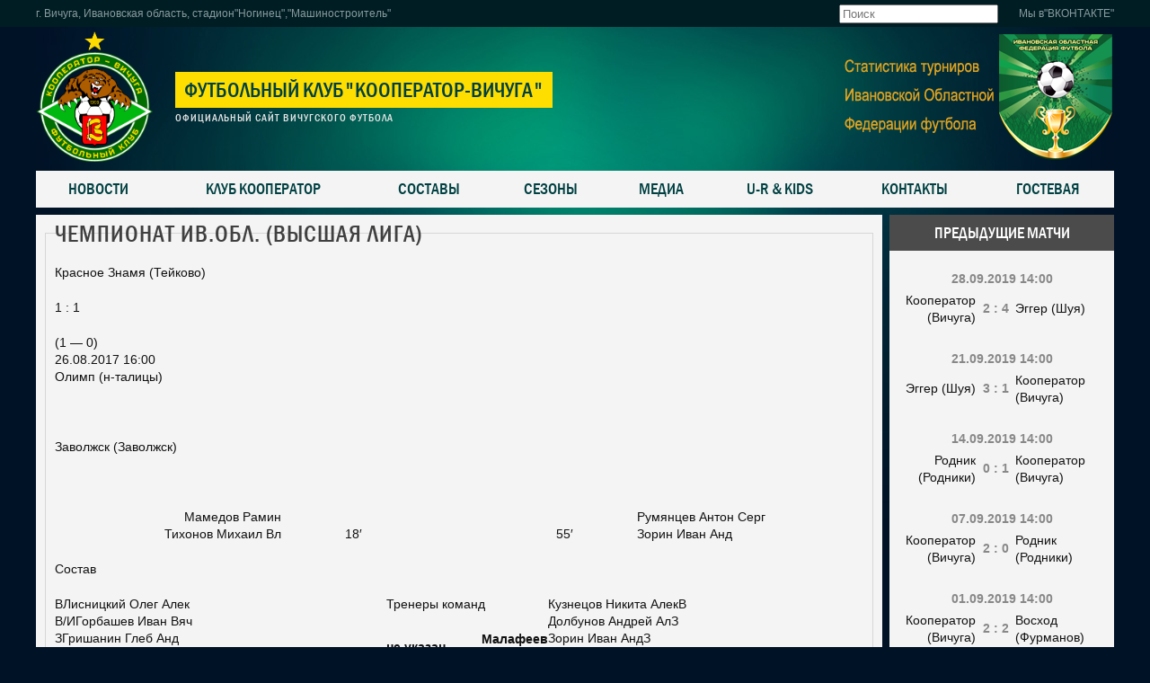

--- FILE ---
content_type: text/html; charset=UTF-8
request_url: https://fc-kooperator.ru/sezony/2018-god/chempionat-iv-obl-vysshaya-liga/view_match/2962
body_size: 10700
content:
<!DOCTYPE html>
<html lang="ru-RU">
<head>
	<meta charset="UTF-8">
	<meta name="viewport" content="initial-scale=1.0, width=device-width">
	<title>Чемпионат Ив.обл. (высшая лига) - Футбольный клуб &quot;КООПЕРАТОР-ВИЧУГА&quot;</title>
	<meta name='robots' content='index, follow, max-image-preview:large, max-snippet:-1, max-video-preview:-1' />

	<!-- This site is optimized with the Yoast SEO plugin v21.0 - https://yoast.com/wordpress/plugins/seo/ -->
	<meta name="description" content="Футбольный клуб &quot;Кооператор&quot; г.Вичуга и вичугский футбол" />
	<link rel="canonical" href="https://fc-kooperator.ru/sezony/2018-god/chempionat-iv-obl-vysshaya-liga/view_match/2962" />
	<meta property="og:locale" content="ru_RU" />
	<meta property="og:type" content="article" />
	<meta property="og:title" content="Чемпионат Ив.обл. (высшая лига) - Футбольный клуб &quot;КООПЕРАТОР-ВИЧУГА&quot;" />
	<meta property="og:description" content="Футбольный клуб &quot;Кооператор&quot; г.Вичуга и вичугский футбол" />
	<meta property="og:url" content="https://fc-kooperator.ru/sezony/2018-god/chempionat-iv-obl-vysshaya-liga/view_match/2962" />
	<meta property="og:site_name" content="Футбольный клуб &quot;КООПЕРАТОР-ВИЧУГА&quot;" />
	<meta property="article:published_time" content="2019-12-05T02:04:00+00:00" />
	<meta property="article:modified_time" content="2023-10-23T22:36:14+00:00" />
	<meta name="author" content="admin" />
	<meta name="twitter:card" content="summary_large_image" />
	<meta name="twitter:label1" content="Написано автором" />
	<meta name="twitter:data1" content="admin" />
	<script type="application/ld+json" class="yoast-schema-graph">{"@context":"https://schema.org","@graph":[{"@type":"WebPage","@id":"https://fc-kooperator.ru/sezony/2018-god/chempionat-iv-obl-vysshaya-liga/view_match/2962","url":"https://fc-kooperator.ru/sezony/2018-god/chempionat-iv-obl-vysshaya-liga/view_match/2962","name":"Чемпионат Ив.обл. (высшая лига) - Футбольный клуб &quot;КООПЕРАТОР-ВИЧУГА&quot;","isPartOf":{"@id":"https://fc-kooperator.ru/#website"},"datePublished":"2019-12-05T02:04:00+00:00","dateModified":"2023-10-23T22:36:14+00:00","author":{"@id":"https://fc-kooperator.ru/#/schema/person/9c43880c5743fec822a4546aefe240c0"},"description":"Футбольный клуб \"Кооператор\" г.Вичуга и вичугский футбол","breadcrumb":{"@id":"https://fc-kooperator.ru/sezony/2018-god/chempionat-iv-obl-vysshaya-liga/view_match/2962#breadcrumb"},"inLanguage":"ru-RU","potentialAction":[{"@type":"ReadAction","target":["https://fc-kooperator.ru/sezony/2018-god/chempionat-iv-obl-vysshaya-liga/view_match/2962"]}]},{"@type":"BreadcrumbList","@id":"https://fc-kooperator.ru/sezony/2018-god/chempionat-iv-obl-vysshaya-liga/view_match/2962#breadcrumb","itemListElement":[{"@type":"ListItem","position":1,"name":"Главная страница","item":"https://fc-kooperator.ru/"},{"@type":"ListItem","position":2,"name":"Чемпионат Ив.обл. (высшая лига)"}]},{"@type":"WebSite","@id":"https://fc-kooperator.ru/#website","url":"https://fc-kooperator.ru/","name":"Футбольный клуб &quot;КООПЕРАТОР-ВИЧУГА&quot;","description":"","potentialAction":[{"@type":"SearchAction","target":{"@type":"EntryPoint","urlTemplate":"https://fc-kooperator.ru/?s={search_term_string}"},"query-input":"required name=search_term_string"}],"inLanguage":"ru-RU"},{"@type":"Person","@id":"https://fc-kooperator.ru/#/schema/person/9c43880c5743fec822a4546aefe240c0","name":"admin","image":{"@type":"ImageObject","inLanguage":"ru-RU","@id":"https://fc-kooperator.ru/#/schema/person/image/","url":"https://secure.gravatar.com/avatar/2d6826023f031865b164c14f78254c0e?s=96&d=mm&r=g","contentUrl":"https://secure.gravatar.com/avatar/2d6826023f031865b164c14f78254c0e?s=96&d=mm&r=g","caption":"admin"},"sameAs":["https://fc-kooperator.ru"],"url":"https://fc-kooperator.ru/author/admin"}]}</script>
	<!-- / Yoast SEO plugin. -->


<link rel="alternate" type="application/rss+xml" title="Футбольный клуб &quot;КООПЕРАТОР-ВИЧУГА&quot; &raquo; Лента комментариев к &laquo;Чемпионат Ив.обл. (высшая лига)&raquo;" href="https://fc-kooperator.ru/sezony/2018-god/chempionat-iv-obl-vysshaya-liga/view_match/2962/feed" />
<script type="text/javascript">
window._wpemojiSettings = {"baseUrl":"https:\/\/s.w.org\/images\/core\/emoji\/14.0.0\/72x72\/","ext":".png","svgUrl":"https:\/\/s.w.org\/images\/core\/emoji\/14.0.0\/svg\/","svgExt":".svg","source":{"concatemoji":"https:\/\/fc-kooperator.ru\/wp-includes\/js\/wp-emoji-release.min.js?ver=6.1.1"}};
/*! This file is auto-generated */
!function(e,a,t){var n,r,o,i=a.createElement("canvas"),p=i.getContext&&i.getContext("2d");function s(e,t){var a=String.fromCharCode,e=(p.clearRect(0,0,i.width,i.height),p.fillText(a.apply(this,e),0,0),i.toDataURL());return p.clearRect(0,0,i.width,i.height),p.fillText(a.apply(this,t),0,0),e===i.toDataURL()}function c(e){var t=a.createElement("script");t.src=e,t.defer=t.type="text/javascript",a.getElementsByTagName("head")[0].appendChild(t)}for(o=Array("flag","emoji"),t.supports={everything:!0,everythingExceptFlag:!0},r=0;r<o.length;r++)t.supports[o[r]]=function(e){if(p&&p.fillText)switch(p.textBaseline="top",p.font="600 32px Arial",e){case"flag":return s([127987,65039,8205,9895,65039],[127987,65039,8203,9895,65039])?!1:!s([55356,56826,55356,56819],[55356,56826,8203,55356,56819])&&!s([55356,57332,56128,56423,56128,56418,56128,56421,56128,56430,56128,56423,56128,56447],[55356,57332,8203,56128,56423,8203,56128,56418,8203,56128,56421,8203,56128,56430,8203,56128,56423,8203,56128,56447]);case"emoji":return!s([129777,127995,8205,129778,127999],[129777,127995,8203,129778,127999])}return!1}(o[r]),t.supports.everything=t.supports.everything&&t.supports[o[r]],"flag"!==o[r]&&(t.supports.everythingExceptFlag=t.supports.everythingExceptFlag&&t.supports[o[r]]);t.supports.everythingExceptFlag=t.supports.everythingExceptFlag&&!t.supports.flag,t.DOMReady=!1,t.readyCallback=function(){t.DOMReady=!0},t.supports.everything||(n=function(){t.readyCallback()},a.addEventListener?(a.addEventListener("DOMContentLoaded",n,!1),e.addEventListener("load",n,!1)):(e.attachEvent("onload",n),a.attachEvent("onreadystatechange",function(){"complete"===a.readyState&&t.readyCallback()})),(e=t.source||{}).concatemoji?c(e.concatemoji):e.wpemoji&&e.twemoji&&(c(e.twemoji),c(e.wpemoji)))}(window,document,window._wpemojiSettings);
</script>
<style type="text/css">
img.wp-smiley,
img.emoji {
	display: inline !important;
	border: none !important;
	box-shadow: none !important;
	height: 1em !important;
	width: 1em !important;
	margin: 0 0.07em !important;
	vertical-align: -0.1em !important;
	background: none !important;
	padding: 0 !important;
}
</style>
	<link rel='stylesheet' id='wp-block-library-css' href='https://fc-kooperator.ru/wp-includes/css/dist/block-library/style.min.css?ver=6.1.1' type='text/css' media='all' />
<link rel='stylesheet' id='classic-theme-styles-css' href='https://fc-kooperator.ru/wp-includes/css/classic-themes.min.css?ver=1' type='text/css' media='all' />
<style id='global-styles-inline-css' type='text/css'>
body{--wp--preset--color--black: #000000;--wp--preset--color--cyan-bluish-gray: #abb8c3;--wp--preset--color--white: #ffffff;--wp--preset--color--pale-pink: #f78da7;--wp--preset--color--vivid-red: #cf2e2e;--wp--preset--color--luminous-vivid-orange: #ff6900;--wp--preset--color--luminous-vivid-amber: #fcb900;--wp--preset--color--light-green-cyan: #7bdcb5;--wp--preset--color--vivid-green-cyan: #00d084;--wp--preset--color--pale-cyan-blue: #8ed1fc;--wp--preset--color--vivid-cyan-blue: #0693e3;--wp--preset--color--vivid-purple: #9b51e0;--wp--preset--gradient--vivid-cyan-blue-to-vivid-purple: linear-gradient(135deg,rgba(6,147,227,1) 0%,rgb(155,81,224) 100%);--wp--preset--gradient--light-green-cyan-to-vivid-green-cyan: linear-gradient(135deg,rgb(122,220,180) 0%,rgb(0,208,130) 100%);--wp--preset--gradient--luminous-vivid-amber-to-luminous-vivid-orange: linear-gradient(135deg,rgba(252,185,0,1) 0%,rgba(255,105,0,1) 100%);--wp--preset--gradient--luminous-vivid-orange-to-vivid-red: linear-gradient(135deg,rgba(255,105,0,1) 0%,rgb(207,46,46) 100%);--wp--preset--gradient--very-light-gray-to-cyan-bluish-gray: linear-gradient(135deg,rgb(238,238,238) 0%,rgb(169,184,195) 100%);--wp--preset--gradient--cool-to-warm-spectrum: linear-gradient(135deg,rgb(74,234,220) 0%,rgb(151,120,209) 20%,rgb(207,42,186) 40%,rgb(238,44,130) 60%,rgb(251,105,98) 80%,rgb(254,248,76) 100%);--wp--preset--gradient--blush-light-purple: linear-gradient(135deg,rgb(255,206,236) 0%,rgb(152,150,240) 100%);--wp--preset--gradient--blush-bordeaux: linear-gradient(135deg,rgb(254,205,165) 0%,rgb(254,45,45) 50%,rgb(107,0,62) 100%);--wp--preset--gradient--luminous-dusk: linear-gradient(135deg,rgb(255,203,112) 0%,rgb(199,81,192) 50%,rgb(65,88,208) 100%);--wp--preset--gradient--pale-ocean: linear-gradient(135deg,rgb(255,245,203) 0%,rgb(182,227,212) 50%,rgb(51,167,181) 100%);--wp--preset--gradient--electric-grass: linear-gradient(135deg,rgb(202,248,128) 0%,rgb(113,206,126) 100%);--wp--preset--gradient--midnight: linear-gradient(135deg,rgb(2,3,129) 0%,rgb(40,116,252) 100%);--wp--preset--duotone--dark-grayscale: url('#wp-duotone-dark-grayscale');--wp--preset--duotone--grayscale: url('#wp-duotone-grayscale');--wp--preset--duotone--purple-yellow: url('#wp-duotone-purple-yellow');--wp--preset--duotone--blue-red: url('#wp-duotone-blue-red');--wp--preset--duotone--midnight: url('#wp-duotone-midnight');--wp--preset--duotone--magenta-yellow: url('#wp-duotone-magenta-yellow');--wp--preset--duotone--purple-green: url('#wp-duotone-purple-green');--wp--preset--duotone--blue-orange: url('#wp-duotone-blue-orange');--wp--preset--font-size--small: 13px;--wp--preset--font-size--medium: 20px;--wp--preset--font-size--large: 36px;--wp--preset--font-size--x-large: 42px;--wp--preset--spacing--20: 0.44rem;--wp--preset--spacing--30: 0.67rem;--wp--preset--spacing--40: 1rem;--wp--preset--spacing--50: 1.5rem;--wp--preset--spacing--60: 2.25rem;--wp--preset--spacing--70: 3.38rem;--wp--preset--spacing--80: 5.06rem;}:where(.is-layout-flex){gap: 0.5em;}body .is-layout-flow > .alignleft{float: left;margin-inline-start: 0;margin-inline-end: 2em;}body .is-layout-flow > .alignright{float: right;margin-inline-start: 2em;margin-inline-end: 0;}body .is-layout-flow > .aligncenter{margin-left: auto !important;margin-right: auto !important;}body .is-layout-constrained > .alignleft{float: left;margin-inline-start: 0;margin-inline-end: 2em;}body .is-layout-constrained > .alignright{float: right;margin-inline-start: 2em;margin-inline-end: 0;}body .is-layout-constrained > .aligncenter{margin-left: auto !important;margin-right: auto !important;}body .is-layout-constrained > :where(:not(.alignleft):not(.alignright):not(.alignfull)){max-width: var(--wp--style--global--content-size);margin-left: auto !important;margin-right: auto !important;}body .is-layout-constrained > .alignwide{max-width: var(--wp--style--global--wide-size);}body .is-layout-flex{display: flex;}body .is-layout-flex{flex-wrap: wrap;align-items: center;}body .is-layout-flex > *{margin: 0;}:where(.wp-block-columns.is-layout-flex){gap: 2em;}.has-black-color{color: var(--wp--preset--color--black) !important;}.has-cyan-bluish-gray-color{color: var(--wp--preset--color--cyan-bluish-gray) !important;}.has-white-color{color: var(--wp--preset--color--white) !important;}.has-pale-pink-color{color: var(--wp--preset--color--pale-pink) !important;}.has-vivid-red-color{color: var(--wp--preset--color--vivid-red) !important;}.has-luminous-vivid-orange-color{color: var(--wp--preset--color--luminous-vivid-orange) !important;}.has-luminous-vivid-amber-color{color: var(--wp--preset--color--luminous-vivid-amber) !important;}.has-light-green-cyan-color{color: var(--wp--preset--color--light-green-cyan) !important;}.has-vivid-green-cyan-color{color: var(--wp--preset--color--vivid-green-cyan) !important;}.has-pale-cyan-blue-color{color: var(--wp--preset--color--pale-cyan-blue) !important;}.has-vivid-cyan-blue-color{color: var(--wp--preset--color--vivid-cyan-blue) !important;}.has-vivid-purple-color{color: var(--wp--preset--color--vivid-purple) !important;}.has-black-background-color{background-color: var(--wp--preset--color--black) !important;}.has-cyan-bluish-gray-background-color{background-color: var(--wp--preset--color--cyan-bluish-gray) !important;}.has-white-background-color{background-color: var(--wp--preset--color--white) !important;}.has-pale-pink-background-color{background-color: var(--wp--preset--color--pale-pink) !important;}.has-vivid-red-background-color{background-color: var(--wp--preset--color--vivid-red) !important;}.has-luminous-vivid-orange-background-color{background-color: var(--wp--preset--color--luminous-vivid-orange) !important;}.has-luminous-vivid-amber-background-color{background-color: var(--wp--preset--color--luminous-vivid-amber) !important;}.has-light-green-cyan-background-color{background-color: var(--wp--preset--color--light-green-cyan) !important;}.has-vivid-green-cyan-background-color{background-color: var(--wp--preset--color--vivid-green-cyan) !important;}.has-pale-cyan-blue-background-color{background-color: var(--wp--preset--color--pale-cyan-blue) !important;}.has-vivid-cyan-blue-background-color{background-color: var(--wp--preset--color--vivid-cyan-blue) !important;}.has-vivid-purple-background-color{background-color: var(--wp--preset--color--vivid-purple) !important;}.has-black-border-color{border-color: var(--wp--preset--color--black) !important;}.has-cyan-bluish-gray-border-color{border-color: var(--wp--preset--color--cyan-bluish-gray) !important;}.has-white-border-color{border-color: var(--wp--preset--color--white) !important;}.has-pale-pink-border-color{border-color: var(--wp--preset--color--pale-pink) !important;}.has-vivid-red-border-color{border-color: var(--wp--preset--color--vivid-red) !important;}.has-luminous-vivid-orange-border-color{border-color: var(--wp--preset--color--luminous-vivid-orange) !important;}.has-luminous-vivid-amber-border-color{border-color: var(--wp--preset--color--luminous-vivid-amber) !important;}.has-light-green-cyan-border-color{border-color: var(--wp--preset--color--light-green-cyan) !important;}.has-vivid-green-cyan-border-color{border-color: var(--wp--preset--color--vivid-green-cyan) !important;}.has-pale-cyan-blue-border-color{border-color: var(--wp--preset--color--pale-cyan-blue) !important;}.has-vivid-cyan-blue-border-color{border-color: var(--wp--preset--color--vivid-cyan-blue) !important;}.has-vivid-purple-border-color{border-color: var(--wp--preset--color--vivid-purple) !important;}.has-vivid-cyan-blue-to-vivid-purple-gradient-background{background: var(--wp--preset--gradient--vivid-cyan-blue-to-vivid-purple) !important;}.has-light-green-cyan-to-vivid-green-cyan-gradient-background{background: var(--wp--preset--gradient--light-green-cyan-to-vivid-green-cyan) !important;}.has-luminous-vivid-amber-to-luminous-vivid-orange-gradient-background{background: var(--wp--preset--gradient--luminous-vivid-amber-to-luminous-vivid-orange) !important;}.has-luminous-vivid-orange-to-vivid-red-gradient-background{background: var(--wp--preset--gradient--luminous-vivid-orange-to-vivid-red) !important;}.has-very-light-gray-to-cyan-bluish-gray-gradient-background{background: var(--wp--preset--gradient--very-light-gray-to-cyan-bluish-gray) !important;}.has-cool-to-warm-spectrum-gradient-background{background: var(--wp--preset--gradient--cool-to-warm-spectrum) !important;}.has-blush-light-purple-gradient-background{background: var(--wp--preset--gradient--blush-light-purple) !important;}.has-blush-bordeaux-gradient-background{background: var(--wp--preset--gradient--blush-bordeaux) !important;}.has-luminous-dusk-gradient-background{background: var(--wp--preset--gradient--luminous-dusk) !important;}.has-pale-ocean-gradient-background{background: var(--wp--preset--gradient--pale-ocean) !important;}.has-electric-grass-gradient-background{background: var(--wp--preset--gradient--electric-grass) !important;}.has-midnight-gradient-background{background: var(--wp--preset--gradient--midnight) !important;}.has-small-font-size{font-size: var(--wp--preset--font-size--small) !important;}.has-medium-font-size{font-size: var(--wp--preset--font-size--medium) !important;}.has-large-font-size{font-size: var(--wp--preset--font-size--large) !important;}.has-x-large-font-size{font-size: var(--wp--preset--font-size--x-large) !important;}
.wp-block-navigation a:where(:not(.wp-element-button)){color: inherit;}
:where(.wp-block-columns.is-layout-flex){gap: 2em;}
.wp-block-pullquote{font-size: 1.5em;line-height: 1.6;}
</style>
<link rel='stylesheet' id='fc-kooperator-css' href='https://fc-kooperator.ru/wp-content/themes/fc-kooperator/style.css?ver=6.1.1' type='text/css' media='all' />
<link rel="https://api.w.org/" href="https://fc-kooperator.ru/wp-json/" /><link rel="alternate" type="application/json" href="https://fc-kooperator.ru/wp-json/wp/v2/posts/15222" /><link rel="EditURI" type="application/rsd+xml" title="RSD" href="https://fc-kooperator.ru/xmlrpc.php?rsd" />
<link rel="wlwmanifest" type="application/wlwmanifest+xml" href="https://fc-kooperator.ru/wp-includes/wlwmanifest.xml" />
<meta name="generator" content="WordPress 6.1.1" />
<link rel='shortlink' href='https://fc-kooperator.ru/?p=15222' />
<link rel="alternate" type="application/json+oembed" href="https://fc-kooperator.ru/wp-json/oembed/1.0/embed?url=https%3A%2F%2Ffc-kooperator.ru%2Fsezony%2F2018-god%2Fchempionat-iv-obl-vysshaya-liga%2Fview_match%2F2962" />
<link rel="alternate" type="text/xml+oembed" href="https://fc-kooperator.ru/wp-json/oembed/1.0/embed?url=https%3A%2F%2Ffc-kooperator.ru%2Fsezony%2F2018-god%2Fchempionat-iv-obl-vysshaya-liga%2Fview_match%2F2962&#038;format=xml" />
	<link rel="shortcut icon" href="https://fc-kooperator.ru/wp-content/themes/fc-kooperator/images/favicon.ico" type="image/x-icon">
</head>
<body class="post-template-default single single-post postid-15222 single-format-standard">
<div class="top-info">
	<div id="center">
		<div id="date">г. Вичуга, Ивановская область, стадион"Ногинец","Машиностроитель"</div>
		<div id="right-top">
			<div class="search mod_search189">
				<form action="/" method="get" class="form-inline" role="search">
					<label for="mod-search-searchword189" class="element-invisible"> </label>
					<input name="s" id="mod-search-searchword189" maxlength="200" class="inputbox search-query input-medium" type="search" size="20" placeholder="Поиск">
				</form>
			</div>
			<div id="info"><a href="https://vk.com/fc_kooperator" target="_blank">Мы в"ВКОНТАКТЕ"</a></div>
		</div>
	</div>
</div>
<div class="all-wrapper">
	<header>
		<div id="logotipe">
			<div id="info">
				<p><a href="/"><img src="https://fc-kooperator.ru/wp-content/themes/fc-kooperator/images/Coop_logo_RGB_png_1.png" width="130" border="0"></a></p>
			</div>
		</div>
		<div id="logo-text-all">
			<div id="logo-text-title"><a href="/">Футбольный клуб"Кооператор-Вичуга"</a></div>
			<div id="logo-text-info">Официальный сайт Вичугского футбола</div>
		</div>
		<div id="telephone">
			<div id="info">
				<div><a href="/sezony"><img src="https://fc-kooperator.ru/wp-content/themes/fc-kooperator/images/3ast-h155.png" alt="Нажмите чтобы перейти в статистику." title="Нажмите чтобы перейти в статистику."></a></div>
			</div>
		</div>
	</header>
	<nav>
		<ul class="nav menu mod-list">
			<li><a href="/news">Новости</a></li>
			<li class="deeper parent">
				<a href="/klub">Клуб Кооператор</a>
				<ul class="nav-child unstyled small">
					<li><a href="/klub/administratsiya">Администрация</a></li>
					<li><a href="/klub/shkola">Футбольная школа и секции</a></li>
					<li><a href="/klub/o-klube">О клубе</a></li>
					<li><a href="/klub/istoriya">История до 1988г</a></li>
					<li><a href="/klub/stadiony">Стадионы</a></li>
					<li><a href="/klub/atributika-2">Атрибутика (2)</a></li>
				</ul>
			</li>
			<li class="divider deeper parent">
				<span class="separator">Составы</span>
				<ul class="nav-child unstyled small">
					<li class="divider deeper parent">
						<span class="separator">2017_ВЛ</span>
						<ul class="nav-child unstyled small">
							<li><a href="/komanda/2017-vl/avaks-2017">Авакс_2017</a></li>
							<li><a href="/komanda/2017-vl/volzhanin">Волжанин_2017</a></li>
							<li><a href="/komanda/2017-vl/voskhod-2017">Восход_2017</a></li>
							<li><a href="/komanda/2017-vl/kooperator-2017">Кооператор_2017</a></li>
							<li><a href="/komanda/2017-vl/kokhma-2017">Кохма_2017</a></li>
							<li><a href="/komanda/2017-vl/rodnik-2017">Родник_2017</a></li>
							<li><a href="/komanda/2017-vl/tejkovo-2017">Тейково_2017</a></li>
							<li><a href="/komanda/2017-vl/shujskij-2017">Шуйский_2017</a></li>
							<li><a href="/komanda/2017-vl/shuya-egger-2017">Шуя-Эггер_2017</a></li>
						</ul>
					</li>
					<li class="divider deeper parent">
						<span class="separator">2017_1Л</span>
						<ul class="nav-child unstyled small">
							<li><a href="/komanda/2017-1l/bgv-2017">БГВ_2017</a></li>
							<li><a href="/komanda/2017-1l/zavolzhsk-2017">Заволжск_2017</a></li>
							<li><a href="/komanda/2017-1l/zvezda-2017">Звезда_2017</a></li>
						</ul>
					</li>
					<li class="divider"><span class="separator">2017_2Л</span></li>
					<li class="divider deeper parent">
						<span class="separator">2016</span>
						<ul class="nav-child unstyled small">
							<li><a href="/komanda/2016/kooperator-mff-2016">КООПЕРАТОР_МФФ_2016</a></li>
							<li><a href="/komanda/2016/tekstilshchik-m-mff-2016">ТЕКСТИЛЬЩИК-М_МФФ_2016</a></li>
							<li><a href="/komanda/2016/tejkovo-iv-o-2016">ТЕЙКОВО_ИВ.О_2016</a></li>
							<li><a href="/komanda/2016/voskhod-iv-o-2016">ВОСХОД_Ив.о_2016</a></li>
							<li><a href="/komanda/2016/volzhanin-iv-o-2016">Волжанин_Ив.о_2016</a></li>
							<li><a href="/komanda/2016/rodnik-iv-o-2015-2016">Родник_Ив.О_2015_2016</a></li>
							<li><a href="/komanda/2016/spartak-iv-o-2016">Спартак-Эггер_Ив.О_2016</a></li>
							<li><a href="/komanda/2016/iskra-iv-o-2016">Искра_Ив.О_2016</a></li>
							<li><a href="/komanda/2016/kokhma-iv-o-2016">Кохма_Ив.О_2016</a></li>
						</ul>
					</li>
					<li class="divider deeper parent">
						<span class="separator">2015</span>
						<ul class="nav-child unstyled small">
							<li><a href="/komanda/vysshaya-liga-2015/kooperator-iv-2015">Кооператор_МФФ_2015</a></li>
							<li><a href="/komanda/vysshaya-liga-2015/kooperator-2015">Кооператор_Ив.О_2015</a></li>
							<li><a href="/komanda/vysshaya-liga-2015/voskhod-2015">Восход_Ив.О_2015</a></li>
							<li><a href="/komanda/vysshaya-liga-2015/iskra-2015">Искра_Ив.О_2015</a></li>
							<li><a href="/komanda/vysshaya-liga-2015/kokhma-2015">Кохма_Ив.О_2015</a></li>
							<li><a href="/komanda/vysshaya-liga-2015/rodnik-2015">Родник_Ив.О_2015</a></li>
							<li><a href="/komanda/vysshaya-liga-2015/spart-2015">Спартак_Ив.О_2015</a></li>
							<li><a href="/komanda/vysshaya-liga-2015/tejkovo-2015">Тейково_Ив.О_2015</a></li>
							<li><a href="/komanda/vysshaya-liga-2015/yuzha-2015">Южа_Ив.О_2015</a></li>
							<li><a href="/komanda/vysshaya-liga-2015/vichuga-v-2015">Вичуга_Ветераны ИвО_2015</a></li>
							<li><a href="/komanda/vysshaya-liga-2015/kolteks-2015">Колтекс_1Л Ив.О_2015</a></li>
						</ul>
					</li>
					<li><a href="/komanda/kom-kooper">Администрация</a></li>
					<li class="divider deeper parent">
						<span class="separator">2014</span>
						<ul class="nav-child unstyled small">
							<li><a href="/komanda/mff-2014/kooperator-mff2014">Кооператор_МФФ_2014</a></li>
							<li><a href="/komanda/mff-2014/tekstilshchik-m-mff-2014">Текстильщик-М_МФФ_2014</a></li>
							<li><a href="/komanda/mff-2014/kooperator-vl-ivo-2014">Кооператор_ВЛ ИвО_2014</a></li>
							<li><a href="/komanda/mff-2014/spartak-telekom-vl-ivo-2014">Спартак-Телеком_ВЛ ИвО_2014</a></li>
						</ul>
					</li>
					<li class="divider deeper parent">
						<span class="separator">2013</span>
						<ul class="nav-child unstyled small">
							<li><a href="/komanda/2013/kooperator-mff-2013">Кооператор_МФФ_2013</a></li>
							<li><a href="/komanda/2013/tekstilshchik-m-mff-2013">Текстильщик-М_МФФ_2013</a></li>
						</ul>
					</li>
					<li class="divider"><span class="separator">2012</span></li>
					<li class="divider"><span class="separator">2011</span></li>
					<li class="divider"><span class="separator">2010</span></li>
					<li class="divider deeper parent">
						<span class="separator">2009</span>
						<ul class="nav-child unstyled small">
							<li><a href="/komanda/mff-2009/kooperator-2009-mff">Кооператор_МФФ_2009</a></li>
						</ul>
					</li>
					<li class="divider deeper parent">
						<span class="separator">2006</span>
						<ul class="nav-child unstyled small">
							<li><a href="/komanda/2006-iv-ol-vyssh-liga/kooperator-2006">Кооператор_ВЛ ИвО_2006</a></li>
							<li><a href="/komanda/2006-iv-ol-vyssh-liga/medved-2006">Медведь_ВЛ ИвО_2006</a></li>
						</ul>
					</li>
				</ul>
			</li>
			<li class="deeper parent">
				<a href="/sezony">Сезоны</a>
				<ul class="nav-child unstyled small">
					<li class="divider deeper parent">
						<span class="separator">2020 год</span>
						<ul class="nav-child unstyled small">
							<li><a href="/sezony/2020-god/chempionat-iv-obl-vysshaya-liga">Чемпионат Ив.обл. (высшая лига)</a></li>
							<li><a href="/sezony/2020-god/pervenstvo-iv-obl-pervaya-liga">Первенство ив.обл.(первая лига)</a></li>
							<li><a href="/sezony/2020-god/pervenstvo-iv-obl-vtoraya-liga">Первенство ив.обл.(вторая лига)</a></li>
							<li><a href="/sezony/2020-god/kubok-ivanovskoj-oblasti">Кубок ивановской области</a></li>
							<li><a href="/sezony/2020-god/pervenstvo-iv-obl-veterany">первенство ив.обл.(ветераны)</a></li>
						</ul>
					</li>
					<li class="divider deeper parent">
						<span class="separator">2019 год</span>
						<ul class="nav-child unstyled small">
							<li><a href="/sezony/2019-god/chempionat-iv-obl-vysshaya-liga2019">Чемпионат Ив.обл. (высшая лига)</a></li>
							<li><a href="/sezony/2019-god/kubok-iv-oblasti-2-liga">Кубок Ив.Области (1-2 Лига)</a></li>
							<li><a href="/sezony/2019-god/pervenstvo-iv-obl-pervaya-liga">Первенство ив.обл.(первая лига)</a></li>
							<li><a href="/sezony/2019-god/pervenstvo-iv-obl-vtoraya-liga">Первенство ив.обл.(вторая лига)</a></li>
							<li><a href="/sezony/2019-god/pervenstvo-iv-oblasti-veterany">Первенство ИВ.области (ветераны)</a></li>
							<li><a href="/sezony/2019-god/kemp-chempionat-vichugi-2019-letnij">КЭМП-чемпионат Вичуги-2019/летний</a></li>
							<li><a href="/sezony/2019-god/kubok-iv-oblasti-vysshaya-liga2019">КУБОК Ив.Области(высшая лига)</a></li>
							<li><a href="/sezony/2019-god/kubok-ivanovskoj-oblasti-1-2-liga-osen">Кубок Ивановской области 1-2 лига осень</a></li>
							<li><a href="/sezony/2019-god/kemp-chempionat-vichugi-zimnij19-20">КЭМП-Чемпионат Вичуги/зимний</a></li>
						</ul>
					</li>
					<li class="divider deeper parent">
						<span class="separator">2018 год</span>
						<ul class="nav-child unstyled small">
							<li><a href="/sezony/2018-god/chempionat-iv-obl-vysshaya-liga">Чемпионат Ив.обл. (высшая лига)</a></li>
							<li><a href="/sezony/2018-god/pervenstvo-iv-obl-pervaya-liga">Первенство Ив.обл.(Первая Лига)</a></li>
							<li><a href="/sezony/2018-god/pervenstvo-iv-obl-vtoraya-liga">Первенство Ив.обл.(Вторая Лига)</a></li>
							<li><a href="/sezony/2018-god/pervenstvo-iv-obl-veterany">Первенство Ив.обл.(ветераны)</a></li>
							<li><a href="/sezony/2018-god/kubok-iv-oblasti-vysshaya-liga">КУБОК Ив.Области(высшая лига)</a></li>
							<li><a href="/sezony/2018-god/kemp-chempionat-vichugi-2018-letnij">КЭМП-чемпионат Вичуги-2018/летний</a></li>
							<li><a href="/sezony/2018-god/kemp-chempionat-g-o-vichuga-po-mini-futbolu-2018-2019gg">КЭМП-Чемп Вичуги 18-19/зимний</a></li>
						</ul>
					</li>
					<li class="divider deeper parent">
						<span class="separator">2017 год</span>
						<ul class="nav-child unstyled small">
							<li><a href="/sezony/2017-god/chempionat-iv-obl-vysshaya-liga">Чемпионат Ив.обл. (высшая лига)</a></li>
							<li><a href="/sezony/2017-god/pervenstvo-iv-obl-pervaya-liga">Первенство Ив.обл.(Первая Лига)</a></li>
							<li><a href="/sezony/2017-god/pervenstvo-ivanovskoj-oblasti-vtoraya-liga">Первенство Ив.обл.(Вторая Лига)</a></li>
							<li><a href="/sezony/2017-god/pervenstvo-iv-obl-veterany">Первенство Ив.обл.(ветераны)</a></li>
							<li><a href="/sezony/2017-god/kubok-iv-oblasti-po-ligam">Кубок Ив.области (по лигам)</a></li>
							<li><a href="/sezony/2017-god/kubok-iv-oblasti-2017g">Кубок Ив.области - 2017г</a></li>
							<li><a href="/sezony/2017-god/pervenstvo-vichugi-po-mini-futbolu-zima">Первенство Вичуги мини-зима</a></li>
						</ul>
					</li>
					<li class="divider deeper parent">
						<span class="separator">2016 год</span>
						<ul class="nav-child unstyled small">
							<li><a href="/sezony/2016-god/pervenstvo-iv-obl-pervaya-liga">Первенство Ив.Обл.(первая лига)</a></li>
							<li><a href="/sezony/2016-god/kubok-iv-oblasti-vysshaya-liga">КУБОК ИВ.Области(высшая лига)</a></li>
							<li><a href="/sezony/2016-god/pervenstvo-iv-oblasti-veterany">Первенство Ив.обл.(ветераны)</a></li>
							<li><a href="/sezony/2016-god/pervenstvo-mff-zolotoe-koltso">Первенство МФФ"Золотое Кольцо"</a></li>
							<li><a href="/sezony/2016-god/kubok-mff-zolotoe-koltso">Кубок МФФ"Золотое КОльцо"</a></li>
							<li><a href="http://goldfootball.nagradion.ru/kubok_chempionov_mff_zolotoe_koltso_2016_god_/" target="_blank" rel="noopener noreferrer">Кубок Чемпионов </a></li>
							<li><a href="/sezony/2016-god/chempionat-vichugi-8-8">КЭМП-Чемпионат Вичуги 8*8 лето</a></li>
							<li><a href="/sezony/2016-god/chempionat-iv-obl-vysshaya-liga">Чемпионат Ив.обл. (высшая лига)</a></li>
						</ul>
					</li>
					<li class="divider deeper parent">
						<span class="separator">2015 год</span>
						<ul class="nav-child unstyled small">
							<li><a href="/sezony/2015-god/chempionat-iv-obl-vysshaya-liga">Чемпионат Ив.обл. (высшая лига)</a></li>
							<li><a href="/sezony/2015-god/pervenstvo-iv-obl-pervaya-liga">Первенство Ив.Обл. (первая лига)</a></li>
							<li><a href="/sezony/2015-god/kubok-iv-oblasti-vysshaya-liga">Кубок Ив.Области(высшая лига)</a></li>
							<li><a href="/sezony/2015-god/pervenstvo-iv-obl-veterany">Первенство Ив.Обл. (ветераны)</a></li>
							<li><a href="/sezony/2015-god/pervenstvo-mff-zolotoe-koltso">Первенство МФФ"Золотое Кольцо" 2015</a></li>
							<li><a href="/sezony/2015-god/kubok-mff-zolotoe-koltso">КУБОК МФФ"Золотое Кольцо"</a></li>
							<li><a href="/sezony/2015-god/otkrytyj-chempionat-g-vichugi-po-futbolu-8-8">Чемпионат Вичуги 8*8</a></li>
							<li><a href="/sezony/2015-god/kemp-chempionat-vichugi-zima">КЭМП-Чемпионат Вичуги (зима)</a></li>
							<li><a href="/sezony/2015-god/kubok-pervoj-ligi-2015-16">Кубок Первой Лиги 2015/16</a></li>
						</ul>
					</li>
					<li class="divider deeper parent">
						<span class="separator">2014 год</span>
						<ul class="nav-child unstyled small">
							<li><a href="/sezony/2014g/kemp-chempionat-vichugi-zima">КЭМП-Чемпионат Вичуги (зима)</a></li>
							<li><a href="/sezony/2014g/chempionat-ivanovskoj-oblasti-vysshaya-liga">Чемпионат Ив.обл. (высшая лига)</a></li>
							<li><a href="/sezony/2014g/pervenstvo-iv-obl-pervaya-liga">Первенство Ив.обл. (первая лига)</a></li>
							<li><a href="/sezony/2014g/kubok-ivanovskoj-oblasti">Кубок Ивановской области</a></li>
							<li><a href="/sezony/2014g/kubok-ivanovskoj-oblasti-2">Кубок Ив.области (Первая Лига)</a></li>
							<li><a href="/sezony/2014g/chempionat-mff-zolotoe-koltso">Первенство МФФ"Золотое Кольцо"</a></li>
							<li><a href="/sezony/2014g/kubok-mff-zolotoe-koltso">Кубок МФФ"Золотое Кольцо"</a></li>
						</ul>
					</li>
					<li class="divider deeper parent">
						<span class="separator">2013 год</span>
						<ul class="nav-child unstyled small">
							<li><a href="/sezony/2013-god/chempionat-mff-zolotoe-koltso2">Первенство МФФ"Золотое Кольцо"</a></li>
							<li><a href="/sezony/2013-god/chempionat-ivanovskoj-oblasti-vysshaya-liga">Чемпионат Ив.обл. (высшая лига)</a></li>
							<li><a href="/sezony/2013-god/pervenstvo-iv-obl-pervaya-liga">Первенство Ив.обл. (первая лига)</a></li>
							<li><a href="/sezony/2013-god/kubok-ivanovskoj-oblasti">Кубок Ивановской области</a></li>
						</ul>
					</li>
					<li class="divider deeper parent">
						<span class="separator">2012 год</span>
						<ul class="nav-child unstyled small">
							<li><a href="/sezony/2012-god/chempionat-iv-obl-vysshaya-liga">Чемпионат Ив.обл. (высшая лига)</a></li>
							<li><a href="/sezony/2012-god/pervenstvo-iv-obl-pervaya-liga">Первенство Ив.обл. (первая лига)</a></li>
							<li><a href="/sezony/2012-god/kubok-ivanovskoj-oblasti-k">Кубок Ивановской области</a></li>
							<li><a href="/sezony/2012-god/kubok-ivanovskoj-oblasti">Суперкубок Ивановской области</a></li>
						</ul>
					</li>
					<li class="divider deeper parent">
						<span class="separator">2011 год</span>
						<ul class="nav-child unstyled small">
							<li><a href="/sezony/2011-god/chempionat-iv-obl-vysshaya-liga">Чемпионат Ив.обл. (высшая лига)</a></li>
							<li><a href="/sezony/2011-god/kubok-ivanovskoj-oblasti11">Кубок Ивановской области</a></li>
						</ul>
					</li>
					<li class="divider deeper parent">
						<span class="separator">2009 год</span>
						<ul class="nav-child unstyled small">
							<li><a href="/sezony/2009-god/chempionat-mff-zolotoe-koltso">Первенство МФФ"Золотое Кольцо"</a></li>
						</ul>
					</li>
					<li class="divider deeper parent">
						<span class="separator">2008 год</span>
						<ul class="nav-child unstyled small">
							<li><a href="/sezony/2008-god/chempionat-iv-obl-vyshaya-liga">Чемпионат Ив. обл. (вышая лига)</a></li>
							<li><a href="/sezony/2008-god/kubok-ivanovskoj-oblasti">Кубок Ивановской области</a></li>
						</ul>
					</li>
					<li class="divider deeper parent">
						<span class="separator">2006 год</span>
						<ul class="nav-child unstyled small">
							<li><a href="/sezony/2006-god/chempionat-mff-zolotoe-koltso">Первенство МФФ"Золотое Кольцо"</a></li>
							<li><a href="/sezony/2006-god/chempionat-ivanovskoj-oblasti-vysshaya-liga">Чемпионат Ив. обл. (высшая лига)</a></li>
						</ul>
					</li>
					<li class="divider deeper parent">
						<span class="separator">2005 год</span>
						<ul class="nav-child unstyled small">
							<li><a href="/sezony/2005-god/chempionat-mff-zolotoe-koltso">Первенство МФФ"Золотое Кольцо"</a></li>
						</ul>
					</li>
				</ul>
			</li>
			<li class="divider deeper parent">
				<span class="separator">Медиа</span>
				<ul class="nav-child unstyled small">
					<li><a href="/media-gallery/photo">Фотогалерея</a></li>
					<li><a href="/media-gallery/applets">Программки</a></li>
					<li><a href="/media-gallery/video">Видео</a></li>
				</ul>
			</li>
			<li class="divider deeper parent">
				<span class="separator">U-r &amp; Kids</span>
				<ul class="nav-child unstyled small">
					<li><a href="/u-i-kids/2019-u-age">2019г U-ст</a></li>
					<li><a href="/u-i-kids/2019g-u-ml">2019г U-мл</a></li>
					<li class="divider deeper parent">
						<span class="separator">2018г</span>
						<ul class="nav-child unstyled small">
							<li><a href="/u-i-kids/2018g/2018g-u-st">2018г U-ст</a></li>
							<li><a href="/u-i-kids/2018g/2018g-u-ml">2018г U-мл</a></li>
							<li><a href="/u-i-kids/2018g/2018-kids-st">2018г Kids-ст</a></li>
							<li><a href="/u-i-kids/2018g/2018g-kids-ml">2018г Kids-мл</a></li>
						</ul>
					</li>
					<li class="divider deeper parent">
						<span class="separator">2017г</span>
						<ul class="nav-child unstyled small">
							<li><a href="/u-i-kids/2017g/2017g-u-st">2017г U-ст</a></li>
							<li><a href="/u-i-kids/2017g/2017g-u-ml">2017г U-мл</a></li>
							<li><a href="/u-i-kids/2017g/2017g-kids-st">2017г Kids-ст</a></li>
							<li><a href="/u-i-kids/2017g/2017-kids-ml">2017 Kids-мл</a></li>
						</ul>
					</li>
					<li class="divider deeper parent">
						<span class="separator">2016г</span>
						<ul class="nav-child unstyled small">
							<li><a href="/u-i-kids/2016g/2016g-u-st">2016г U-ст</a></li>
							<li><a href="/u-i-kids/2016g/2016g-u-ml">2016г U-мл</a></li>
							<li><a href="/u-i-kids/2016g/2016g-kids-st">2016г Kids-ст</a></li>
							<li><a href="/u-i-kids/2016g/2016g-kids-ml">2016г KIDS-мл</a></li>
						</ul>
					</li>
					<li class="divider deeper parent">
						<span class="separator">2015г</span>
						<ul class="nav-child unstyled small">
							<li><a href="/u-i-kids/2015g/2015g-u-st">2015г U-ст</a></li>
							<li><a href="/u-i-kids/2015g/2015g-u-ml">2015г U-мл</a></li>
							<li><a href="/u-i-kids/2015g/2015g-kids-st">2015г KIDS-ст</a></li>
							<li><a href="/u-i-kids/2015g/2015g-kids-ml">2015г KIDS-мл</a></li>
						</ul>
					</li>
					<li class="divider deeper parent">
						<span class="separator">2014г</span>
						<ul class="nav-child unstyled small">
							<li><a href="/u-i-kids/2014g/2014u-1997-1998">2014 U-ст 1997/98</a></li>
							<li><a href="/u-i-kids/2014g/2014u-1999-2000">2014 U-мл 1999/00</a></li>
							<li><a href="/u-i-kids/2014g/2014kids-2001-02">2014 Kids-ст</a></li>
							<li><a href="/u-i-kids/2014g/2014kids-2003-04">2014 Kids-мл</a></li>
						</ul>
					</li>
				</ul>
			</li>
			<li><a href="/kontakty">Контакты</a></li>
			<li><a href="/gostevaya">Гостевая</a></li>
		</ul>
	</nav>
	<div class="info-all">
	<div class="right">
		<div class="prev">
			<div id="custom_html-2" class="widget_text widget widget_custom_html"><div class="textwidget custom-html-widget"><div class="moduletable">
	<h3>Предыдущие матчи</h3>
	<table class="table-right-res" cellpadding="0" border="0" align="center">
		<tbody>
			<tr>
				<td colspan="3" class="date-right-prev">
					28.09.2019 14:00	          
				</td>
			</tr>
			<tr>
				<td class="team1-right">Кооператор (Вичуга)</td>
				<td class="prev-res">
					2 : 4
				</td>
				<td class="team_taway_left" style="width:45%;">			
					Эггер (Шуя)			    
				</td>
			</tr>
			<tr>
				<td colspan="3" class="date-right-prev">
					21.09.2019 14:00	          
				</td>
			</tr>
			<tr>
				<td class="team1-right">Эггер (Шуя)</td>
				<td class="prev-res">
					3 : 1
				</td>
				<td class="team_taway_left" style="width:45%;">			
					Кооператор (Вичуга)			    
				</td>
			</tr>
			<tr>
				<td colspan="3" class="date-right-prev">
					14.09.2019 14:00	          
				</td>
			</tr>
			<tr>
				<td class="team1-right">Родник (Родники)</td>
				<td class="prev-res">
					0 : 1
				</td>
				<td class="team_taway_left" style="width:45%;">			
					Кооператор (Вичуга)			    
				</td>
			</tr>
			<tr>
				<td colspan="3" class="date-right-prev">
					07.09.2019 14:00	          
				</td>
			</tr>
			<tr>
				<td class="team1-right">Кооператор (Вичуга)</td>
				<td class="prev-res">
					2 : 0
				</td>
				<td class="team_taway_left" style="width:45%;">			
					Родник (Родники)			    
				</td>
			</tr>
			<tr>
				<td colspan="3" class="date-right-prev">
					01.09.2019 14:00	          
				</td>
			</tr>
			<tr>
				<td class="team1-right">Кооператор (Вичуга)</td>
				<td class="prev-res">
					2 : 2
				</td>
				<td class="team_taway_left" style="width:45%;">			
					Восход (Фурманов)			    
				</td>
			</tr>
		</tbody>
	</table>
</div>
<div class="moduletable">
	<h3>Спонсоры и партнеры</h3>
	<div id="info">
		<table style="width: 250px; height: 405px; border: 0px solid #ffffff;" rules="all" cellspacing="1" cellpadding="1" border="0">
			<tbody>
				<tr>
					<td><img src="/wp-content/uploads/images/KOSBY_M.png" alt="KOSBY M" width="97" height="39" border="0"></td>
					<td style="padding-right: 15px;" width="130">
						<p><span style="font-size: 8pt; padding-right: 5px;">Фирма"Косби-М" - вкусный спонсор ФК"Кооператор"</span></p>
					</td>
				</tr>
				<tr>
					<td><img src="/wp-content/uploads/images/2014.png" alt="2014" width="90" height="80" border="0"></td>
					<td style="margin-left: 120px; padding-right: 15px;"><span style="font-size: 8pt;">Фирма"КЭМП" - титульный спонсор Чемпионата Вичуги</span></td>
				</tr>
				<tr>
					<td>&nbsp;<img src="/wp-content/uploads/images/Novosib.JPG" alt="Novosib" width="90" height="87" border="0"></td>
					<td style="padding-right: 15px;">
						<p><span style="font-size: 8pt; padding-right: 15px;">ИП Миронович СА - Партнер интернет-сайта"Кооператора"<br></span></p>
					</td>
				</tr>
			</tbody>
		</table>
	</div>
</div>
</div></div>
		<div id="recent-posts-2" class="widget widget_recent_entries">
		<h3 class="widget-title">Последние события</h3>
		<ul>
											<li>
					<a href="https://fc-kooperator.ru/sezony/poisk-sponsorov-kak-razvivaetsya-proe">Поиск спонсоров: как развивается проект поддержки «Кооператор-Вичуги»</a>
									</li>
											<li>
					<a href="https://fc-kooperator.ru/news/stadion-noginec-i-infrastruktura">Стадион «Ногинец» и инфраструктура — как развивается домашняя арена Кооператора</a>
									</li>
											<li>
					<a href="https://fc-kooperator.ru/komanda/poshagovoe-rukovodstvo-po-analitike-f">Пошаговое руководство по аналитике футбольных матчей</a>
									</li>
											<li>
					<a href="https://fc-kooperator.ru/kak-formiruetsya-futbolnaya-komanda-avtoritetnye-igroki-i-silnye-storony-sportsmenov">Как формируется футбольная команда: авторитетные игроки и сильные стороны спортсменов</a>
									</li>
											<li>
					<a href="https://fc-kooperator.ru/vliyanie-futbolnyh-transferov-na-psihologicheskij-klimat-v-komande">Влияние футбольных трансферов на психологический климат в команде</a>
									</li>
					</ul>

		</div>		</div>
	</div>
	<div class="center">
		<div class="content">
			<div class="cont-all">
				<div class="cont-info">
					<div id="border">
						<article id="post-15222" class="post-15222 post type-post status-publish format-standard hentry category-sezony">
	<h1>Чемпионат Ив.обл. (высшая лига)</h1>
	<div class="entry-content">
		<p>Красное Знамя (Тейково)</p>
<p><span>1 : 1</span></p>
<p style="text-align:center;" title="Бонусные Очки (БО)">
<p>(1 &#8212; 0)<br />
26.08.2017 16:00<br />
Олимп (н-талицы)</p>
<p>&nbsp;</p>
<p>Заволжск (Заволжск)</p>
<p>&nbsp;</p>
<table border="0" cellpadding="0" cellspacing="0" width="100%" class="match-det">
<tr>
<td width="28%" id="border-b" align="right">Мамедов Рамин</td>
<td width="6%" id="border-b" align="center"></td>
<td width="4%" id="border-b" align="right"></td>
<td width="24%"></td>
<td width="4%" id="border-b"></td>
<td width="6%" align="center" id="border-b"></td>
<td width="28%" id="border-b">Румянцев Антон Серг</td>
</tr>
<tr>
<td width="28%" id="border-b" align="right">Тихонов Михаил Вл</td>
<td width="6%" id="border-b" align="center"></td>
<td width="4%" id="border-b" align="right">18&#8242;</td>
<td width="24%"></td>
<td width="4%" id="border-b">55&#8242;</td>
<td width="6%" align="center" id="border-b"></td>
<td width="28%" id="border-b">Зорин Иван Анд</td>
</tr>
</table>
<p>Состав</p>
<table cellpadding="0" cellspacing="0" border="0" class="table-size" style="width:41%;float:left">
<tr>
<td id='position-player-left'><span>В</span>Лисницкий Олег Алек</td>
</tr>
<tr>
<td id='position-player-left'><span>В/И</span>Горбашев Иван Вяч</td>
</tr>
<tr>
<td id='position-player-left'><span>З</span>Гришанин Глеб Анд</td>
</tr>
<tr>
<td id='position-player-left'><span>З</span>Когут Роман Серг</td>
</tr>
<tr>
<td id='position-player-left'><span>З</span>Тихонов Михаил Вл</td>
</tr>
<tr>
<td id='position-player-left'><span>П</span>Зорин Данил Иван</td>
</tr>
<tr>
<td id='position-player-left'><span>П</span>Коровин Иван Сер</td>
</tr>
<tr>
<td id='position-player-left'><span>П</span>Курников Алексей Конс</td>
</tr>
<tr>
<td id='position-player-left'><span>П</span>Сафронов Артем Алек</td>
</tr>
<tr>
<td id='position-player-left'><span>Н</span>Далгатов Муса Гадж</td>
</tr>
<tr>
<td id='position-player-left'><span>Н</span>Мамедов Рамин</td>
</tr>
<tr>
<td id='position-player-left'></td>
</tr>
</table>
<table cellpadding="0" cellspacing="0" border="0" class="table-size" style="width:39%;float:right">
<tr>
<td id='position-player-right'>Кузнецов Никита Алек<span>В</span></td>
</tr>
<tr>
<td id='position-player-right'>Долбунов Андрей Ал<span>З</span></td>
</tr>
<tr>
<td id='position-player-right'>Зорин Иван Анд<span>З</span></td>
</tr>
<tr>
<td id='position-player-right'>Малафеев Александр Сер<span>З</span></td>
</tr>
<tr>
<td id='position-player-right'>Минеев Кирилл Конс<span>З</span></td>
</tr>
<tr>
<td id='position-player-right'>Семенов Владислав Серг<span>З</span></td>
</tr>
<tr>
<td id='position-player-right'>Березин Сергей Вик<span>П</span></td>
</tr>
<tr>
<td id='position-player-right'>Губарев Иван Серг<span>П</span></td>
</tr>
<tr>
<td id='position-player-right'>Комаров Сергей Викт<span>П</span></td>
</tr>
<tr>
<td id='position-player-right'>Лях Александр Влад<span>П</span></td>
</tr>
<tr>
<td id='position-player-right'>Разумов Иван Юр<span>Н</span></td>
</tr>
<tr>
<td id='position-player-right'>Румянцев Антон Серг<span>Н</span></td>
</tr>
</table>
<p>Тренеры команд</p>
<table cellpadding="0" cellspacing="0" border="0" class="table-size">
<tr>
<td width='40%' id='position-player-left'><b>не указан</b></td>
<td width="20%"></td>
<td width='38%' id='position-player-right'><b>Малафеев А.С.</b></td>
</tr>
</table>
<p>Информация о матче</p>
<p><strong>После 1 тайма:</strong> 1-0</p>
<hr>
<p><strong>Гл.судья:</strong> Мавков Александр (Иваново)</p>
<hr>
<p><strong>1 пом.судьи:</strong> Ерохин Владимир (Шуя)</p>
<hr>
<p><strong>2 пом.судьи:</strong> Матвеев Дмитрий (Иваново)</p>
<hr>
<p><span style="color: #000000; font-family: -apple-system, BlinkMacSystemFont, Roboto, 'Open Sans', 'Helvetica Neue', sans-serif; font-size: 13px; font-style: normal; font-variant: normal; font-weight: normal; letter-spacing: normal; line-height: 18px; orphans: auto; text-align: left; text-indent: 0px; text-transform: none; white-space: normal; widows: 1; word-spacing: 0px; -webkit-text-stroke-width: 0px; display: inline !important; float: none; background-color: #ffffff;">сведения по протоколу</span></p>
<p><span style="color: #000000; font-family: -apple-system, BlinkMacSystemFont, Roboto, 'Open Sans', 'Helvetica Neue', sans-serif; font-size: 13px; font-style: normal; font-variant: normal; font-weight: normal; letter-spacing: normal; line-height: 18px; orphans: auto; text-align: left; text-indent: 0px; text-transform: none; white-space: normal; widows: 1; word-spacing: 0px; -webkit-text-stroke-width: 0px; display: inline !important; float: none; background-color: #ffffff;">Информация о карточках отсутствует.<br /></span></p></p>
	</div>
</article>
						<div style="clear:both;"></div>
					</div>
				</div>
			</div>
		</div>
	</div>
</div>

	<div class="copy-bottom">
		<div class="copyright">
			<div class="footer1"><strong>© 2026 Футбольный клуб "КООПЕРАТОР-ВИЧУГА"</strong></div>
			<div class="footer2">Все права на материалы, находящиеся на сайте <a href="/">www.fc-kooperator.ru</a>, охраняются в соответствии с законодательством РФ, в том числе, об авторских и смежных правах!</div>
		</div>
	</div>
</div>
</body>
</html>

--- FILE ---
content_type: text/css
request_url: https://fc-kooperator.ru/wp-content/themes/fc-kooperator/style.css?ver=6.1.1
body_size: 5731
content:

td.match_date{}
td.team_thome{}
td.match_result{}
td.team_taway{}
.jsm_nextmtable td{
	border:0px;
	padding:3px;
}
table.jsm_nextmtable{
	width:100%;
}
.jsm_nextmtable tr{
	border:0px;
}

.date-right-prev {
	text-align:center;
	color:#888;
	font-weight:bold;
	padding:10px 0 0 0;
	}
.prev-res {
	color:#888;
	width:40px;
	text-align:center;
	font-weight:bold;
	}
.team1-right {
	text-align:right;
	}

article,aside,details,figcaption,figure,footer,header,hgroup,menu,nav,section {display: block;}

body {
	margin:0px;
	padding:0px;
	background:url(images/background-top.jpg) center top no-repeat #001226;
	line-height:100%;
	font-family:Arial, Helvetica, sans-serif;
	font-size:14px;
	overflow-x:hidden;
	color:#111111;
	}

.ccomment-powered {
	display:none;
	}

.top-info {
	width:100%;
	background:#001d23;
	height:30px;
	//position:fixed;
	z-index:9999;
	}
	.top-info #center {
		margin:0 auto;
		max-width:1200px;
		min-width:1000px;
		color:#42585c;
		line-height:30px;
		font-size:12px;
		}
	.top-info #right-top {
		float:right;
		color:#879b9f;
		}
		.top-info #right-top a {
			color:#879b9f;
			text-decoration:none;
			}
		.top-info #right-top a:hover {
			text-decoration:underline;
			}
	.top-info #date {
		float:left;
		color: #879b9f;
		}

.all-wrapper {
	margin:0 auto;
	overflow:hidden;
	max-width:1200px;
	min-width:1000px;
	//padding-top:30px;
	}

header {
	margin:5px 0 0;
	overflow:hidden;
	height:155px;
	}
	header #logotipe {
		float:left;
		}
		header #logotipe p {
			margin:0;
			padding:0;
			}
	header #logo-text-all {
		float:left;
		font-family:Franklin-Gothic-Medium-Cond-Regular;
		text-transform:uppercase;
		margin:45px 0 0 25px;
		overflow:hidden;
		}
		header #logo-text-title {
			background:#fedd00;
			font-size:24px;
			line-height:40px;
			padding:0 10px;
			}
			header #logo-text-title a {
				text-decoration:none;
				display:block;
				color:#004042;
				}
			header #logo-text-title a:hover {
				color:#004042;
				text-decoration:none;
				}
		header #logo-text-info {
			clear:both;
			color:#e6e6e6;
			font-size:12px;
			letter-spacing:1px;
			margin:5px 0 0 0;
			line-height:100%;
			}
	header #telephone {
		float:right;
		color:#f4f4f4;
		font-size:16px;
		font-family:Franklin-Gothic-Book-Regular;
		line-height:18px;
		margin:-5px 0 0 0;
		}
		header #telephone span {
			color:#fedd00;
			font-size:26px;
			letter-spacing:2px;
			font-family:Franklin-Gothic-Medium-Cond-Regular;
			line-height:30px;
			}

nav {
	width: 100%;
	display: table;
	}

nav ul {
	display: table-row;
	margin:0;
	padding:0;
	list-style:none;
	}

nav ul li {
	display: table-cell;
	background: #f4f4f4;
	font-family:Franklin-Gothic-Medium-Cond-Regular;
	text-align: center;
	color: #004042;
	text-transform: uppercase;
	line-height:41px;
	height:40px;
	font-size: 18px;
	padding: 0 15px;
	}
	nav ul li a {
		color: #004042;
		display:block;
		text-decoration: none;
		}
		nav ul li a:hover,
		nav ul li:hover > a {
			background: #fedd00;
			}

nav ul li ul li {
	float:left;
	}

nav li ul {
	background:#ffe536;
	left: -9999em;
	position: absolute;
	}

nav li:hover ul {
	left: auto;
	width: 168px;
	background: none;
	z-index:9999;
	}

nav li ul a {
	width: 255px;
	font-size:16px;
	line-height:36px;
	height:35px;
	}

nav li ul li {
	background: #ffe536;
	font-family:Franklin-Gothic-Medium-Cond-Regular;
	width: 255px;
	font-size:16px;
	line-height:36px;
	height:35px;
	text-transform: uppercase;
	color: #004042;
	text-align: center;
	padding:0;
	margin:0 0 0 -15px;
	}
	nav li ul li:hover {
		background: #fedd00;
		}

nav li li ul {
	margin: -36px 0 0 270px;
	visibility:hidden;
	}


nav li li:hover ul {
	visibility:visible;
	}

nav ul li ul li ul li a {
	font-size:16px;
	width: 268px;
	background: #fedd00;
	}
nav ul li ul li ul li a:hover {
	background: #ffe536;
	}

nav > ul > li.active,
nav > ul > li:hover {
	background: #fedd00;
	}

.info-all {
	overflow:hidden;
	width:100%;
	clear:both;
	margin:8px 0;
	}

.center {
	margin-right:258px;
	}

.content {
	background:#f4f4f4;
	padding:10px;
	line-height:140%;
	overflow:hidden;
	}
	.content #border {
		margin:10px 0 0 0;
		padding:0 10px;
		border:1px solid #d6d6d6;
		min-height:350px;
		}
.cont-all {
	width:100%;
	}

.col_left {
	float:right;
	width:350px;
	margin:0px 0 0 15px;
	overflow:hidden;
	}
	.content .col_left h3 {
		color: #414040;
		font-family:Franklin-Gothic-Medium-Cond-Regular;
		font-size: 18px;
		font-weight: 100;
		letter-spacing: 1px;
		line-height: 100%;
		text-transform: uppercase;
		margin:0;
		padding:0;
		}

.cont-info {
	padding:0;
	text-align:left;
	overflow:hidden;
	}

.content #slider {
	padding:0;
	margin:0 0 0 11px;
	font-size:12px;
	color:#888;
	}
	.content #slider img {
		border:1px solid #ccc;
		max-width:920px;
		width:100%;
		min-width:720px;
		}

.content #slider li {
	list-style: none;
	display: inline-block;
	}
#breadcrumbs {
	padding:0 0 10px 0;
	}
	.content #breadcrumbs a {
		color: #888888;
		}

.bottom-block {
	margin:8px 0 0 0;
	background:#f4f4f4;
	padding:20px 10px 10px 10px;
	line-height:140%;
	overflow:hidden;
	}
	.bottom-block h1 {
		color:#414040;
		font-size:24px;
		letter-spacing:1px;
		text-transform:uppercase;
		font-weight:100;
		margin:-10px 0 20px 0;
		font-family:Franklin-Gothic-Medium-Cond-Regular;
		}
		.bottom-block h1 span {
			background:#f4f4f4;
			padding:0 5px 0 0;
			}
	.bottom-block a {
		color:#414040;
		}

.photo-left {
	float:left;
	width:50%;
	}

.video-right {
	float:right;
	width:50%;
	}

.bottom-block #photo {
	border:1px solid #d6d6d6;
	margin-right:5px;
	padding:0 10px 10px 10px;
	min-height:184px;
	}

.bottom-block #video {
	border:1px solid #d6d6d6;
	margin-left:5px;
	padding:0 10px 10px 10px;
	min-height:198px;
	}

.bottom-block img {
	float:left;
	background: #F4F4F4;
	border: 1px solid #D6D6D6;
	//margin:0 10px 0 0;
	padding: 2px;
	}
	.bottom-block img:hover {
		background: #FEDD00;
		border: 1px solid #FEDD00;
		}

.copy-bottom {
	clear:both;
	margin:30px 0;
	overflow:hidden;
	}

.copyright {
	float:left;
	width:50%;
	font-size:12px;
	color:#bababa;
	}
	.copyright a {
		color:#bababa;
		text-decoration:underline;
		}

.komissarov {
	float:right;
	font-size:12px;
	overflow:hidden;
	}
	.komissarov img {
		margin-left:10px;
		}
	.komissarov a {
		color:#bababa;
		text-decoration:underline;
		}
	.komissarov a:hover {
		text-decoration:none;
		color:#bababa;
		}

.content .row {
	clear:both;
	overflow:hidden;
	width:100%;
	padding:10px 0;
	border-bottom:1px dotted #d6d6d6;
	}
	.content .row #image {
		float:left;
		width:25%;
		}

	.content .row #news-text {
		float:left;
		width:73%;
		margin:0 0 0 2%;
		}
	.content .row #news-h2 {
		float:left;
		}
	.content .row #date {
		font-family:Franklin-Gothic-Book-Regular;
		font-size:11px;
		float:left;
		color:#a5a5a5;
		margin-left: 15px;
		}
	.content .row img {
		width:100%;
		background: #F4F4F4;
		border: 1px solid #fff;
		padding:2px 2px 15px;
		}
	.content .row img:hover {
		background: #FEDD00;
		border: 1px solid #FEDD00;
		}
	.row #news-text p{
		margin-left:3px;
	}
	.content .row #news-h2 h2 {
		margin:0 0 10px 2px;
		padding:0;
		line-height:100%;
		font-family:Franklin-Gothic-Book-Regular;
		font-size:20px;
		font-weight:100;
		}
	.content .row #news-h2 h2 a {
		color:#017e35;
		text-decoration: none;
		}
	.content .row #news-h2 h2 a:hover {
		color:#017e35;
		text-decoration:underline;
		}
.content .row p {
	margin:0;
	}

#dateart {
	font-size:14px;
	color:#a5a5a5;
	position: relative;
	top: -3px;
	}

sub,sup,small{font-size:50%;}
sub,sup {line-height: 0;position: relative;vertical-align: baseline;}
sub{bottom: -0.25em;}
sup{top: -0.4em;}






/*main typography*/
strong,b{font-weight:bold;}
cite,em,dfn{font-style:italic;}
code,kbd,samp,pre,tt,var{font-family: "Courier New", Courier, monospace;}
del{text-decoration:line-through;color:#666;}
ins,dfn{border-bottom:1px solid #ccc;}
big{font-size:125%;}
abbr,acronym{text-transform:uppercase;font-size:85%;letter-spacing:1px;}
abbr[title],acronym[title],dfn[title]{cursor:help;border-bottom:1px solid #ccc;}
img{border:0;-ms-interpolation-mode:bicubic;vertical-align:middle;color:transparent;}

/*links*/
a{text-decoration:underline;}
a:hover{text-decoration:none;cursor:pointer;}

/*forms*/
fieldset{border:1px solid #ccc;}
textarea,input[type="text"],input[type="password"],select{border:1px solid #ccc; vertical-align: baseline; *vertical-align: middle;}
textarea:hover,input[type="text"]:hover,input[type="password"]:hover,select:hover{border-color:#aaa;}
textarea:focus,input[type="text"]:focus,input[type="password"]:focus,select:focus{border-color:#aaa;outline:1px solid #ff0;}
label,select{cursor:pointer;}
button,input[type="button"],input[type="reset"],input[type="submit"]{cursor:pointer;-webkit-appearance:button;*overflow:visible;}
button[disabled],input[disabled],select[disabled]{cursor:default;}
textarea,input[type="text"],input[type="password"]{cursor:text;}
input[type="checkbox"],input[type="radio"]{box-sizing:border-box;padding:0;*width:13px;*height:13px;}
textarea{overflow:auto;vertical-align:top;resize:vertical;}



/*clearfix*/
.clear{clear:both!important;overflow:hidden!important;line-height:0!important;height:0!important;*zoom: 1;}
.clear:before, .clear:after{content:""!important;display:table!important;}
.clear:after{clear:both!important;}

/*other important classes*/
.chromeframe{margin:0.2em 0;background:#ccc;color:black;padding:0.2em 0;}
a.ajax {border-bottom:1px dotted;text-decoration: none!important;}
a.ajax:hover {border:none;text-decoration: none!important;}

















.content ul.page-numbers{
	margin-bottom:0px;
}


ul.page-numbers {
	text-align:center;
	padding: 20px 0;
	margin:0;
	}
	ul.page-numbers li {
		margin: 0;
		padding: 8px 3px;
		display: inline;
		}
		ul.page-numbers li span{
			padding: 8px 13px;
			border: 1px solid #d2d2d2;
			border-top-color: #aeaeae;
			background-color: #fcfcfc;
			box-shadow: inset 0 0 8px rgba(0, 0, 0, 0.04);
			color: #777;
			}
	ul.page-numbers a {
		padding: 8px 13px;
		border: 1px solid #d9d9d9;
		border-bottom-color: #bfbfbf;
		background-color:#ddd;
		background-clip: border-box;
		box-shadow: inset 0 1px 0 rgba(255,255,255,1.0), 0 1px 1px rgba(0,0,0,0.05);
		color: #777;
		text-shadow: 0 1px 0 rgba(255,255,255,1.0);
		text-decoration:none;
		}
		ul.page-numbers a:hover {
		color:#8a8a8a;
		}












.right {
	float:right;
	width:250px;
	overflow:hidden;
	line-height:140%;
	}

.prev {
	background:#f4f4f4;
	overflow:hidden;
	padding:0 0 10px 0;
	}
.prev h3 {
	background:#4b4b4b;
	font-family:Franklin-Gothic-Medium-Cond-Regular;
	font-size: 18px;
	color: #fff;
	text-align: center;
	text-transform: uppercase;
	font-weight:100;
	line-height:41px;
	height:40px;
	margin:0;
	padding:0;
	}
.prev #info {
	padding:10px;
	}

.next {
	background:#f4f4f4;
	overflow:hidden;
	margin:8px 0 0 0;
	padding:0 0 10px 0;
	}
.next h3 {
	background:#007b66;
	font-family:Franklin-Gothic-Medium-Cond-Regular;
	font-size: 18px;
	color: #fff;
	text-align: center;
	text-transform: uppercase;
	font-weight:100;
	line-height:41px;
	height:40px;
	margin:0;
	padding:0;
	}
.next #info {
	padding:10px;
	}

.pg-image {
	background: #F4F4F4;
	border: 1px solid #D6D6D6;
	margin: 0 0 5px 0;
	padding: 2px;
	}
	.pg-image:hover {
		background: #FEDD00;
		border: 1px solid #FEDD00;
		}

// Yackovlev
.select#selectsid {
    display: block;
}
#ya-sid {
    opacity: 1;
    filter: alpha(opacity=100);
    display: block;
}
.season-list.team-list td {
    border-top: 1px solid #777777;
    padding: 10px;
    text-align: left;
}
.season-list.team-list td p {
    margin: 0;
}
.ya-full-stat {
	width: 100%;
}
.ya-full-stat td {
	border-bottom: 1px dotted #dddddd;
	padding: 5px 10px;
	text-align: center;
}
.ya-full-stat th {
	border-bottom: 1px solid #aaaaaa;
	padding: 5px 10px;
	text-align: center;
}
.ya-tourn {
	width: 100%;
}
.ya-tourn td {
	border-bottom: 1px dotted #dddddd;
	border-right: 1px dotted #dddddd;
	padding: 5px 2px;
	text-align: center;
}
.ya-tourn th {
	border-bottom: 1px solid #aaaaaa;
	padding: 5px 10px;
	text-align: center;
	border-right: 1px dotted #dddddd;
}
.ya-subsins {
	width: 34px;
}
.ya-goals, .ya-cards {
	width: 43px;
}
#selectya-sid {
	display: none;
}
.inactive.ya-wrapper {
	display: none;
}
.active.ya-wrapper {
	display: block;
}
.ya-full-stat {
	font-size: 10px;
}
.photo-left {
	width: 100%;
}
.video-right {
	width: 33%;
}
.photo-left .photo-bot > div {
	width: 33%;
	float: left;
}
.photo-bot:after {
	content: "";
display: block;
height: 0;
clear: both;
visibility: hidden;
overflow: hidden;
}
.jsm_playerstat .mdjb_js td {
	border-bottom: 1px dotted #dddddd;
	padding: 2px 0;
}
.mdjb_js a[href*="player"] {
    color: #0077c0 !important;
}
.combine-box-new .field-comb {
    font-size: 12px;
}
.ya-knock {
    margin-left: 5px;
}
.top-info #right-top div.search {
	position: absolute;
	top: 1px;
	left: -200px;
}
.top-info #right-top {
	position: relative;
}
#searchForm .only,
.result-created {
	display: none;
}
.right .next > table {
	border-bottom: 8px solid #011226;
	padding-bottom: 10px;
}
#photo a {
	float: left;
	//width: 267px;
	margin: 0 5px;
}
#team-info a[rel="lightbox-imgsportteam"] {
	display: none;
}
#table-result:hover {
	background: #f9f9f9;
}
#table-result:nth-child(even), #table-result.even,
.ya-full-stat tr:nth-child(even), .ya-full-stat tr.even,
.ya-tourn tr:nth-child(even), .ya-tourn tr.even {
	background: #EDEDED;
}


.prev-res a{
	color:#017e35;
}
.table-right-res .team1-right, .table-right-res .team_taway_left, .table-right-res .prev-res, .table-right-res .res-right{
padding-bottom:15px;
}
.next table.table-right-res{
padding-bottom:10px;
}
.table-right-res{
    padding-top: 10px;
}
.table-right-res .date-right-prev, .table-right-res .date-right{
	padding-bottom:3px;
}
td.center{.random_image_extended

	text-align:center;
}
#photo #info p{
	padding-top:10px;
}
#photo #info p a{
	float:none;
	margin:0px;
}
.random_image_extended img{
	max-height:183px;
	width: inherit;
}
.random_youtube_videos {
	height:188px;
}
#border a{
	text-decoration:none;
}
#border a:hover{
	text-decoration:underline;
}




@font-face {
	font-family:Franklin-Gothic-Medium-Cond-Regular;
	src: url(fonts/Franklin-Gothic-Medium-Cond-Regular.ttf);
	}
@font-face {
	font-family:Franklin-Gothic-Book-Regular;
	src: url(fonts/Franklin-Gothic-Book-Regular.ttf);
	}

::selection {background: #fedd00; color:#111111;}
::-moz-selection {background: #fedd00; color:#111111;}
::-webkit-selection {background: #fedd00; color:#111111;}

.content #border h1 {
	color:#414040;
	font-size:26px;
	letter-spacing:1px;
	line-height:100%;
	text-transform:uppercase;
	font-weight:100;
	margin:-12px 0 20px 0;
	font-family:Franklin-Gothic-Medium-Cond-Regular;
	}
	.content #border h1 span {
		background:#f4f4f4;
		padding:0 5px 0 0;
		}
.content h2{font-size:1.5em;margin:1.6em 0 1em;}
.content h3{font-size:1.2em;margin:1.5em 0 0.75em;}
.content h4{font-size:1.1em;margin:1.2em 0 0.5em;}
.content h5{font-size:1em;margin:1em 0 0.5em;}
.content h6{font-size:1em;margin:1em 0 0.5em;}

/*hr*/
.content hr{display:block;background:#aaa;width:100%;height:1px;border:none;}

/*margin & padding*/
.content blockquote p:first-child{margin:1em 0;}
.content hr, .content p, .content ul, .content ol, .content dl, .content pre, .content blockquote, .content address, .content form, .content table{margin-bottom:20px;}
.content p+p{margin-bottom:20px;}
.content p{text-indent:0;}
.content caption{padding:0.5em 0;}
.content blockquote{padding:0 1em;margin:1.8em 0;}

/*link*/
.content a:link, .content a, .content a:visited {
	color:#017e35;
	text-decoration:underline;
	}
.content a:hover, .content a:active, .content a:focus {
	color:#017e35;
	text-decoration:none;
	}








/*form & control*/
.content legend, .content fieldset, .content input,.content textarea,.content select, .content a.button, .content button {border-radius: 3px;}
.content fieldset{padding:1em;margin:1.8em 0;}
.content legend{padding:0.2em 0.5em; border: 1px solid #ccc; margin: 0.5em 0;white-space:normal;}
.content legend+*{margin-top:1em;}
.content form.form-mode-1 label { display: block; }
.content form .row{margin-bottom: 0.75em;}
.content form .row-input-colonm input[type="radio"], .content form .row-input-colonm input[type="checkbox"] {float:left;}
.content form .row-input-colonm label {display: block;margin-bottom: 0.5em;}

/*form button*/
.content input[type="text"], .content input[type="password"], .content select, .content textarea {
    padding: 4px;

    border: 1px solid #d2d2d2;
    border-top-color: #aeaeae;
    background-color: #fcfcfc;
    box-shadow: inset 0 0 8px rgba(0, 0, 0, 0.04);
    color: #777;
	font-size:12px;
}
.content input[type="text"]:focus, .content input[type="password"]:focus, .content select:focus, .content textarea:focus {
    outline: none;
    color: #000;
    border-color: #b9b9b9;
    border-top-color: #919191;
    background-color: #fff;
    box-shadow: inset 0 0 5px rgba(0, 0, 0, 0.12);
}
.content button, .content input[type="button"], .content input[type="reset"], .content input[type="submit"], .content .button {
    padding: 3px 10px 2px 10px;
    border: 1px solid #d9d9d9;
    border-bottom-color: #bfbfbf;
    background: url([data-uri]) 0 0 repeat-x;
    background-clip: border-box;
    box-shadow: inset 0 1px 0 rgba(255,255,255,1.0), 0 1px 1px rgba(0,0,0,0.05);
    line-height: 16px;
    color: #777;
    font-size: 11px;
    text-shadow: 0 1px 0 rgba(255,255,255,1.0);
    text-transform: uppercase;
    text-decoration: none!important;
    display: inline-block;
    margin-left: 2px;
}
.content button:hover, .content input[type="button"]:hover, .content input[type="reset"]:hover, .content input[type="submit"]:hover,
.content .button:hover, .content .button:hover {
    border-color: #cfcfcf;
    border-bottom-color: #b5b5b5;
    background-position: 0 -50px;
    color:#36c;
}
.content button:active, .content input[type="button"]:active, .content input[type="reset"]:active,
.content input[type="submit"]:active, .content .button:active, .content .button:active {
    border-color: #cfcfcf;
    border-top-color: #a2a2a2;
    border-bottom-color: #cfcfcf;
    box-shadow: inset 0 1px 1px rgba(0, 0, 0, 0.1);
}

/*form validate error*/
.content input:invalid,.content textarea:invalid,.content input.error,.content textarea.error,.content legend.error,
.content select.error{
    background-color: #f0dddd!important;
    border:1px solid #ffb4b4!important;
    color:#000!important;
}
.content input:invalid:focus,.content textarea:invalid:focus,.content input.error:focus,.content textarea.error:focus,
.content legend.error:focus,.content select.error:focus {
    background-color: #fff!important;
}

.content .moduletablehome-tables a{
	text-decoration:none;
}
.content .moduletablehome-tables a:hover{
	text-decoration:underline;
}






.random_image_extended {text-align: center; margin: 10px 0;}
.random_image_extended_single {display: inline-block; padding: 4px;}
.random_image_extended_small {text-align: right; font-size: 0.85em; margin-top: 15px;}

.random_image_extended {text-align: center; margin: 10px 0;}
.random_image_extended_single {display: inline-block; padding: 4px;}
.random_image_extended_small {text-align: right; font-size: 0.85em; margin-top: 15px;}

.random_image_extended {text-align: center; margin: 10px 0;}
.random_image_extended_single {display: inline-block; padding: 4px;}
.random_image_extended_small {text-align: right; font-size: 0.85em; margin-top: 15px;}

div.mod_search189 input[type="search"]{ width:auto; }
	


	.random_image_extended {text-align: center; margin: 10px 0 !important;}
	.random_image_extended_small {text-align: right; font-size: 0.85em !important; margin-top: 15px !important;}
		

.widget {

}

.widget-title {

}

.widget ul {

}

.widget li {

}

.widget a {

}

.alignnone {
    margin: 5px 20px 20px 0;
}

.aligncenter,
div.aligncenter {
    display: block;
    margin: 5px auto 5px auto;
}

.alignright {
    float:right;
    margin: 5px 0 20px 20px;
}

.alignleft {
    float: left;
    margin: 5px 20px 20px 0;
}

a img.alignright {
    float: right;
    margin: 5px 0 20px 20px;
}

a img.alignnone {
    margin: 5px 20px 20px 0;
}

a img.alignleft {
    float: left;
    margin: 5px 20px 20px 0;
}

a img.aligncenter {
    display: block;
    margin-left: auto;
    margin-right: auto
}

.wp-caption {
    background: #fff;
    border: 1px solid #f0f0f0;
    max-width: 96%;
    padding: 5px 3px 10px;
    text-align: center;
}

.wp-caption.alignnone {
    margin: 5px 20px 20px 0;
}

.wp-caption.alignleft {
    margin: 5px 20px 20px 0;
}

.wp-caption.alignright {
    margin: 5px 0 20px 20px;
}

.wp-caption img {
    border: 0 none;
    height: auto;
    margin: 0;
    max-width: 98.5%;
    padding: 0;
    width: auto;
}

.wp-caption p.wp-caption-text {
    font-size: 11px;
    line-height: 17px;
    margin: 0;
    padding: 0 4px 5px;
}


.screen-reader-text {
	clip: rect(1px, 1px, 1px, 1px);
	position: absolute !important;
	height: 1px;
	width: 1px;
	overflow: hidden;
}

.screen-reader-text:focus {
	background-color: #f1f1f1;
	border-radius: 3px;
	box-shadow: 0 0 2px 2px rgba(0, 0, 0, 0.6);
	clip: auto !important;
	color: #21759b;
	display: block;
	font-size: 14px;
	font-size: 0.875rem;
	font-weight: bold;
	height: auto;
	left: 5px;
	line-height: normal;
	padding: 15px 23px 14px;
	text-decoration: none;
	top: 5px;
	width: auto;
	z-index: 100000;
}